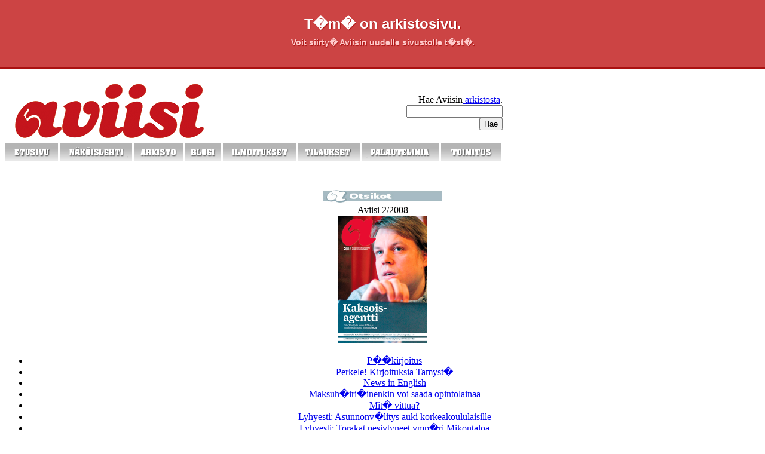

--- FILE ---
content_type: text/html; charset=UTF-8
request_url: https://arkisto.aviisi.fi/artikkeli/?num=2/2008&id=67b4d11
body_size: 7719
content:
<!DOCTYPE html PUBLIC "-//W3C//DTD XHTML 1.0 Strict//EN"
    "http://www.w3.org/TR/xhtml1/DTD/xhtml1-strict.dtd">

<html xmlns="http://www.w3.org/1999/xhtml" xml:lang="fi">

<head>

<title>Aviisi 2/2008 - Mik&auml; minusta tuli isona</title>
<script type="text/javascript" src="https://apis.google.com/js/plusone.js"></script>

<link rel="stylesheet" type="text/css" href="/css/aviisi_perus0904.css" />
<link rel="stylesheet" type="text/css" media="print" href="/css/aviisi_print0904.css" />
<style type="text/css" media="screen, projection, tv">@import "/css/aviisi0208.css";</style>
	
<script type="text/javascript" src="/js/kuvanvaihto.js"></script>	
<script type="text/javascript" src="/js/funktiot.js"></script>		

<meta http-equiv="Content-type" content="text/html; charset=iso-8859-1" />
<meta http-equiv="imagetoolbar" content="false" />	
<meta name="robots" content="all" />
<meta name="MSSmartTagsPreventParsing" content="true" />
<meta name="Title" content="Aviisi 2/2008 - Mik&auml; minusta tuli isona" />
<meta name="Author" content="Aviisi" />

<link rel="Shortcut Icon" href="/favicon.ico" type="image/x-icon" />
<link rel="alternate" type="application/rss+xml" title="RSS" href="http://www.aviisi.fi/rss/2.0/index.xml" />

<link rel="schema.DC" href="http://purl.org/dc/elements/1.1/" />
<meta name="DC.title" content="Aviisi 2/2008 - Mik&auml; minusta tuli isona" />
<meta name="DC.publisher" content="Aviisin toimitus" />
<meta name="DC.rights" content="Aviisi" />
<link rev="Tamy" href="http://www.tamy.fi/" title="Tampereen yliopiston ylioppilaskunta" />

<!-- SWFObject embed by Geoff Stearns geoff@deconcept.com http://blog.deconcept.com/ -->
<script type="text/javascript" src="/js/swfobject.js"></script>

<script src="/js/jquery.js" type="text/javascript"></script>

<script type="text/javascript">
$(document).ready(function()
{
    $("#kirjoita1").click(function()
    {
        $("#kommentoi1").slideToggle('medium');
    });
    $("#kirjoita2").click(function()
    {
        $("#kommentoi2").slideToggle('medium');
    });    
    $("#ilmoita-a").click(function()
    {
        $("#ilmoita-f").slideToggle('medium');
    });    

});
</script>
	
<style type="text/css">

#topbar{
	position: absolute;
	top:0;left: 0;
	right:0;
	padding:26px 0;
	background-color: #c44;
	color:#fff;
	font-family: Arial, verdana;
	text-align: center;
	font-weight: 700;
	font-size:24px;
	height:60px;
	border-bottom: 4px solid #a11;
	text-shadow: 1px 1px 1px #a11;
}
#topbar a{
	text-decoration: none;
	color:#fcc;
	font-size:14px;
	padding: 8px;

}

body{padding-top:128px;}

</style>
<script>
  (function(i,s,o,g,r,a,m){i['GoogleAnalyticsObject']=r;i[r]=i[r]||function(){
  (i[r].q=i[r].q||[]).push(arguments)},i[r].l=1*new Date();a=s.createElement(o),
  m=s.getElementsByTagName(o)[0];a.async=1;a.src=g;m.parentNode.insertBefore(a,m)
  })(window,document,'script','//www.google-analytics.com/analytics.js','ga');

  ga('create', 'UA-53858242-1', 'auto');
  ga('send', 'pageview');

</script>
</head>

<body>
<div id="topbar">T�m� on arkistosivu.<br><a href="http://aviisi.fi/">Voit siirty� Aviisin uudelle sivustolle t�st�.</a></div>
<div id="sivukehys">

<div id="lehti">
<table width="835" border="0" cellspacing="0" cellpadding="0">
  <tr>
    <td width="650"><a href="/"><img src="../media/kuvat/ylioppilaslehti_aviisi.gif" alt="" width="650" height="100" border="0" /></a></td>
    <td width="185" valign="middle"><table width="100%" border="0" cellspacing="0" cellpadding="2">
      <tr>
        <td><table width="100%" border="0" cellspacing="0" cellpadding="0">
          <tr>
            <td width="38%"><table border="0" align="right" cellpadding="0" cellspacing="0">
              <tr>
                <td><div align="right"><span class="kymppi"> <span class="style7">Hae Aviisin<a href="/arkisto/"> arkistosta</a>.</span><br />
                  <form id="hakulomake" method="get" action="http://search.atomz.com/search">
<div>
<input type="hidden" name="sp-a" value="sp1002fe65" />
<input type="hidden" name="sp-p" value="all" />
<input type="hidden" name="sp-f" value="ISO-8859-1" />
<input name="sp-q" type="text" class="txt" size="18" maxlength="150" />
<input class="btn" type="submit" name="submit" value="Hae" />
</div>
</form>
                  </span></div></td>
                </tr>
              </table></td>
            </tr>
          </table></td>
      </tr>
    </table></td>
  </tr>
</table><style type="text/css">
<!--
.nimipaiva {	font-size: 10px;
	font-family: Verdana, Arial, Helvetica, sans-serif;
}
.siviili {
	font-size: 18;
	color: #990000;
}
.iskusana {
	font-size: 14px;
	color: #990000;
	font-family: Verdana, Arial, Helvetica, sans-serif;
	font-weight: bold;
}
.Perusteksti {
	font-family: Verdana, Arial, Helvetica, sans-serif;
	font-size: 12px;
}
.IskusanaSUURI {font-size: 18px; color: #990000; font-family: Verdana, Arial, Helvetica, sans-serif; font-weight: bold; }
.IskusanaSUURI-KELTA {
	font-size: 18px;
	color: #FFFF99;
	font-family: Verdana, Arial, Helvetica, sans-serif;
	font-weight: bold;
}
-->
</style>

 <table width="830" border="0" cellspacing="0" cellpadding="0">
  <tr>
    <td><img src="../media/kuvat/navigaatio_2011_2.gif" width="830" height="30" border="0" usemap="#Map2" /></td>
  </tr>
</table>
 <iframe src="http://www.facebook.com/plugins/like.php?href=http%3A%2F%2Fwww.facebook.com%2Fhome.php%3F%23%21%2Fpages%2FAviisi-Tampereen-ylioppilaslehti%2F140299985989459&amp;layout=standard&amp;show_faces=false&amp;width=835&amp;action=like&amp;colorscheme=light&amp;height=22" scrolling="No" frameborder="0" style="border:none; overflow:hidden; width:835px; height:22px;" allowtransparency="true"></iframe>

<div id="sisaltoTausta">
    &nbsp;
    <div id="sisaltoKehys">
        
        <div id="sisaltoNavi">
            <div align="center"><img src="../media/kuvat/tuore_lehti.gif" width="200" height="21" />
                <div class="otsikko"><div align="center">Aviisi 2/2008</div><img src="/media/kuvat/toimitus/kansi_2008_2.jpg" width="150" alt="kansi" />
<ul id="sisallysluettelo">
<li><a href="/artikkeli/?num=2/2008&amp;id=17468ed">P��kirjoitus</a></li>
<li><a href="/artikkeli/?num=2/2008&amp;id=a3d78e5">Perkele! Kirjoituksia Tamyst�</a></li>
<li><a href="/artikkeli/?num=2/2008&amp;id=8642411">News in English</a></li>
<li><a href="/artikkeli/?num=2/2008&amp;id=66eb28b">Maksuh�iri�inenkin voi saada opintolainaa</a></li>
<li><a href="/artikkeli/?num=2/2008&amp;id=6ace80a">Mit� vittua?</a></li>
<li><a href="/artikkeli/?num=2/2008&amp;id=22191ff">Lyhyesti: Asunnonv�litys auki korkeakoululaisille</a></li>
<li><a href="/artikkeli/?num=2/2008&amp;id=75b9f25">Lyhyesti: Torakat pesiytyneet ymp�ri Mikontaloa</a></li>
<li><a href="/artikkeli/?num=2/2008&amp;id=cb3de54">Lyhyesti: Vapaaehtoiset j�rjest�v�t Yritysp�iv�t yliopistolla</a></li>
<li><a href="/artikkeli/?num=2/2008&amp;id=b042491">Lyhyesti: L��ketieteeseen tarjolla ilmainen valmennuskurssi</a></li>
<li><a href="/artikkeli/?num=2/2008&amp;id=e3b220d">Kolumni: Asioiden oikea laita</a></li>
<li><a href="/artikkeli/?num=2/2008&amp;id=f3c7d28">Maisterisuma koettelee yliopistov�ke� kev��ll� </a></li>
<li><a href="/artikkeli/?num=2/2008&amp;id=ae2e068">Kiinnostus vaihto-ohjelmiin kasvussa</a></li>
<li><a href="/artikkeli/?num=2/2008&amp;id=20dfe3a">Kolumni: Nyt puhuu opettaja</a></li>
<li><a href="/artikkeli/?num=2/2008&amp;id=96c0b85">R�lli on osa Allua</a></li>
<li><a href="/artikkeli/?num=2/2008&amp;id=21907e7">Kuka uskaltaa kysy�?</a></li>
<li><a href="/artikkeli/?num=2/2008&amp;id=e2797fb">Niin monta tapaa tentti�</a></li>
<li><a href="/artikkeli/?num=2/2008&amp;id=c27f764">Leffa-arvio: American Gangster</a></li>
<li><a href="/artikkeli/?num=2/2008&amp;id=95d500b">Levyarvio: Kauko R�yhk� ja Riku Mattila </a></li>
<li><a href="/artikkeli/?num=2/2008&amp;id=98aba28">Levyarvio: Avantasia: The Scarecrow</a></li>
<li><a href="/artikkeli/?num=2/2008&amp;id=ceeb522">Klassikkoni: Arthur Bloch: Murphyn laki 26 vuotta</a></li>
<li><a href="/artikkeli/?num=2/2008&amp;id=00efc95">Aargh � kirjoituksia ainej�rjest�st�</a></li>
<li><a href="/artikkeli/?num=2/2008&amp;id=53b6ac7">�l�hdys: &quot;Suuren Kuplan toiminta ei vaarannu eri�vist� mielipiteist�&quot;</a></li>
<li><a href="/artikkeli/?num=2/2008&amp;id=23058f6">Kolumni: Lopullinen totuus</a></li>
<li><a class="aktiivinen">Mik� minusta tuli isona</a></li>
<li><a href="/artikkeli/?num=2/2008&amp;id=84c614f">Nokka</a></li>
<li><a href="/artikkeli/?num=2/2008&amp;id=473269a">Koti-ik�v�</a></li>
</ul>
</div><div id="viihde">
<style type="text/css">
<!--
.style6 {font-size: 12px; font-family: Verdana, Arial, Helvetica, sans-serif;}
-->
</style>

</div>
            </div>
          <div id="haku">
            <form id="hakulomake" method="get" action="http://search.atomz.com/search">
<div>
<input type="hidden" name="sp-a" value="sp1002fe65" />
<input type="hidden" name="sp-p" value="all" />
<input type="hidden" name="sp-f" value="ISO-8859-1" />
<input name="sp-q" type="text" class="txt" size="18" maxlength="150" />
<input class="btn" type="submit" name="submit" value="Hae" />
</div>
</form>
            </div>    
         </div>
   <!--
         <div id="alaNavi">
                     </div>-->
         <div id="sisaltoLeipisArtikkeleissa">
			<div id="artikkeli">
<h1>Mik&auml; minusta tuli isona</h1>
<h2>Diplomimaisteri</h2><div class="sisalto">
<img class="pysty" src="/media/kuvat/toimitus/mika_tuli.jpg" width="204" height="265" alt="" />

<p><strong>N&auml;m&auml;</strong> tutkinnot t&auml;ydent&auml;v&auml;t aika hauskasti toisiaan. TTY:n opinnoista sai selke&auml;n ammatin ja p&auml;&auml;si kunnon t&ouml;ihin, kun taas yliopistolla sai pohdiskella maailmantuskansa pois. Hyv&auml; yhdistelm&auml;, jota voin kyll&auml; suositella kaikille, joille opiskelu maistuu."</p>
<p>N&auml;in sanailee ohjelmistosuunnit-<br />telija <strong>Ville Haukkala</strong>, 31, jolla on taskussaan sek&auml; hallintotieteiden maisterin ett&auml; diplomi-insin&ouml;&ouml;rin paperit. Aikaa korkeakoulun oven ensimm&auml;isen ja toistaiseksi viimeisen avaamiskerran v&auml;lill&auml; ehti vier&auml;ht&auml;&auml; kymmenen vuotta, mutta vaivann&auml;k&ouml; kannatti.</p>
<p>"Kokeilin n&auml;iden vuosien aikana aika monenlaista, ja lopulta l&ouml;ytyi ala, joka tuntuu ainakin t&auml;ll&auml; hetkell&auml; oikealta. Mutta ei minusta viel&auml; ole isoa tullut, joten tuskin teen samaa hommaa el&auml;kep&auml;iviin asti."</p>
<p><br /><strong>Heti</strong> lukion j&auml;lkeen Haukkalalla ei ollut selv&auml;&auml; p&auml;&auml;m&auml;&auml;r&auml;&auml; jatkokoulutuksesta. Muun muassa toimittajan ty&ouml;t ja sosiologia kiinnostivat, mutta p&auml;&auml;sykokeissa ei t&auml;rp&auml;nnyt. Ylioppilastodistuksensa perusteella h&auml;n p&auml;&auml;si kuitenkin silloiseen Tampereen teknilliseen korkeakouluun Hervantaan ja aloitti siell&auml; syksyll&auml; 1996.</p>
<p>P&auml;&auml;aineeksi Haukkala valitsi ymp&auml;rist&ouml;tekniikan. Se osoittautui kuitenkin isoksi pettymykseksi.</p>
<p>"Ymp&auml;rist&ouml;asioita k&auml;siteltiin aivan liikaa pelk&auml;n tekniikan n&auml;k&ouml;kulmasta. Aloinkin pian lukea sivuaineena yliopiston puolelta ymp&auml;rist&ouml;politiikkaa, joka kiinnosti enemm&auml;n. Vuonna 1998 j&auml;tin sitten Hervannan taakseni, kun p&auml;&auml;sin ymp&auml;rist&ouml;politiikan p&auml;&auml;aineopiskelijaksi."</p>
<p>Haukkala viihtyi yliopistossa Hervantaa paremmin, sill&auml; uudessa p&auml;&auml;aineessa ymp&auml;rist&ouml;asioita pohdittiin huomattavasti laajemmin kuin vain tekniikan kannalta. Yliopistossa h&auml;n p&auml;&auml;si my&ouml;s suorittamaan sivuaineena toimittajan opintoja. Sit&auml; kautta l&ouml;ytyi kes&auml;t&ouml;it&auml; varkautelaisesta lehdest&auml;. </p>
<p>Ymp&auml;rist&ouml;ala tuntui ykk&ouml;svaihtoehdolta, ja valmistuttuaan maisteriksi vuonna 2002 Haukkala ryhtyi jatko-opiskelijaksi.</p>
<p>"Jotenkin sekin rupesi sitten parin vuoden j&auml;lkeen vaikuttamaan liian teoreettiselta. Tutkimukseni meni v&auml;h&auml;n tyhj&auml;k&auml;ynniksi, enk&auml; l&ouml;yt&auml;nyt itsest&auml;ni tutkijaa." </p>
<p>Lopulta Haukkala irtisanoutui tutkijan hommista ja hakeutui takaisin Hervantaan vuonna 2005. H&auml;n yritti ensin jatkaa ymp&auml;rist&ouml;tekniikan parissa, mutta se maistui viel&auml; edelliskertaakin puisevammalta. Niinp&auml; Haukkala p&auml;&auml;tti kokeilla ohjelmistotuotantoa, jossa h&auml;n p&auml;&auml;si mukaan kiinnostaviin projekteihin.</p>
<p>"Valmistuin diplomi-insin&ouml;&ouml;riksi kev&auml;&auml;ll&auml; 2006. Opintotukikuukaudet riittiv&auml;t juuri ja juuri, kun niit&auml; sai lis&auml;&auml; toista tutkintoa varten ja k&auml;vin koko viimeisen opiskeluvuoden oman alan t&ouml;iss&auml;."</p>
<p><br /><strong>Kaikkiaan</strong> Haukkala on tyytyv&auml;inen, ett&auml; on opiskellut sek&auml; insin&ouml;&ouml;riksi ett&auml; maisteriksi. Molemmista opinahjoista on ollut hy&ouml;ty&auml;, eik&auml; h&auml;n v&auml;ltt&auml;m&auml;tt&auml; tekisi mit&auml;&auml;n toisin, jos olisi nyt opintojensa alussa. </p>
<p>"Tai ehk&auml; l&auml;htisin opiskelemaan ensisijaisesti ammattia varten ja vasta toissijaisesti pohdiskelemaan. Pit&auml;isin yliopistoa enemm&auml;n harrastuksena ja teknist&auml; alaa kouluna. Yliopistossa oppii joka tapauksessa hahmottamaan kokonaisuuksia ja suuria linjoja ja TTY:ll&auml; yksityiskohtia."</p>
<p>TTY:n opintojen suurimpana plussana Haukkala pit&auml;&auml; niiden k&auml;yt&auml;nn&ouml;nl&auml;heisyytt&auml; ja suoraan ty&ouml;el&auml;m&auml;&auml;n suuntaavuutta. H&auml;n olisikin kaivannut lis&auml;&auml; t&auml;llaista my&ouml;s ymp&auml;rist&ouml;politiikan opetukseen.</p>
<p>"Yliopistosta valmistuttua ei siirryt&auml; noin vain oman alan t&ouml;ihin, tai ei ainakaan ymp&auml;rist&ouml;politiikasta. Pelk&auml;t opinnot eiv&auml;t riit&auml;, vaan pit&auml;isi olla hankittuna my&ouml;s jokin taito tai kokemusta, josta ty&ouml;nantaja on kiinnostunut."</p>
<p>Haukkala on ty&ouml;skennellyt vajaat kolme vuotta Plenware Oy:ss&auml; Tampereella tietoliikenneohjelmoinnin parissa. Homma on pitk&auml;lti tiimity&ouml;t&auml;, jossa vaihdetaan jatkuvasti ajatuksia muiden kanssa. My&ouml;s journalismin opeista on ollut hy&ouml;ty&auml;, sill&auml; kirjoittaminen sujuu h&auml;nelt&auml; luontevasti eik&auml; esiintyminenk&auml;&auml;n j&auml;nnit&auml;.</p>
<p>Ohjelmistoala on vahvasti kansainv&auml;list&auml;, mik&auml; olikin Haukkalalle yksi syy hakeutua alalle. H&auml;nen haaveenaan on ty&ouml;skennell&auml; viel&auml; jonain p&auml;iv&auml;n&auml; ulkomailla, esimerkiksi Yhdysvaltain Piilaaksossa. My&ouml;s paluu koulunpenkille voi tulla viel&auml; jonain p&auml;iv&auml;n&auml; ajankohtaiseksi.</p>
<p>"Olisikohan se sitten tohtorin tutkinto tekniikasta tai ymp&auml;rist&ouml;politiikasta el&auml;kep&auml;ivill&auml;? Tai miksei sit&auml; voisi lukea vaikka opettajaksi, jos joskus tuntuu silt&auml;. Ohjelmistosuunnittelu on my&ouml;s siit&auml; hyv&auml; ala, ett&auml; jos nykyinen homma alkaa kyll&auml;stytt&auml;&auml;, voi helposti vaihtaa sovellusalaa."</p>
<p align="right"><br /><strong>Olli Koikkalainen, teksti<br />Touko Hujanen, kuva</strong></p>
<div class="toimittaja">

</div>
</div>

<iframe src="http://www.facebook.com/plugins/like.php?href=http%3A%2F%2Farkisto.aviisi.fi%2Fartikkeli%2F%3Fnum%3D2%2F2008%26id%3D67b4d11&amp;layout=standard&amp;show_faces=true&amp;width=450&amp;action=recommend&amp;colorscheme=light&amp;height=80" scrolling="no" frameborder="0" style="border:none; overflow:hidden; width:450px; height:70px;" allowTransparency="true"></iframe>


<!-- AddThis Button BEGIN -->
<div class="addthis_toolbox addthis_default_style">
<a class="addthis_button_facebook"></a>
<a class="addthis_button_email"></a>
<a class="addthis_button_favorites"></a>
<a class="addthis_button_print"></a>
<span class="addthis_separator">|</span>
<a href="http://www.addthis.com/bookmark.php?v=250&amp;username=xa-4c7236481ced1e19" class="addthis_button_expanded">More</a>
</div>
<script type="text/javascript" src="http://s7.addthis.com/js/250/addthis_widget.js#username=xa-4c7236481ced1e19"></script>
<!-- AddThis Button END -->
<br />
<div id="artikkeliKommentit">


<h3>LUKIJOIDEN KOMMENTIT (0)</h3>   

<!-- <p class="kirjoita"><a href="javascript:;" id="kirjoita1">Kirjoita kommentti &raquo;</a></p> -->
<p class="kirjoita">Kommentointi on suljettu arkistosivulla.</p>
<div class="lomakeKommentti" id="kommentoi1">
<form method="post" action="/kommentoi/" onsubmit="return kommentoi(this)">
<div>T�yt� kaikki lomakkeen kohdat.</div>
<label for="nimi">Nimi</label>
<input type="text" name="nimi" maxlength="64" class="txt-m" />
<label for="sposti">S�hk�postiosoite (ei n�ytet� julkisesti)</label>
<input type="text" name="sposti" maxlength="64" class="txt-m" />
<label for="kommentti">Kommentti</label>
<textarea name="kommentti" class="txt-l" onkeydown="txtLaskuri(this, 5000);" onkeyup="txtLaskuri(this, 5000);"></textarea>
<label for="nospam">Anti-spam: Montako p�iv�� on viikossa?</label>
<input type="text" name="nospam" maxlength="12" class="txt-s" />
<input type="hidden" name="kysymys" value="paivat" />
<input type="hidden" name="artikkeli" value="67b4d11" />
<input type="hidden" name="numero" value="2/2008" />
<input type="hidden" name="hash" value="5ab0128c031931a4371e0fe24abe040119" />
<input type="submit" name="laheta" value="L�het� kommentti" class="sbm" />
</form>    
</div>



</div><br />



</div>
         </div>
    </div>
</div>

<style type="text/css">
<!--
.style6 {font-size: 12px; font-family: Verdana, Arial, Helvetica, sans-serif;}
.edariotiskko {
	color: #990000;
	font-weight: bold;
	font-size: 14px;
}
.punaista {
	color: #990000;
	font-weight: bold;
}
.style9 {font-size: 12px}
.style10 {font-family: Verdana, Arial, Helvetica, sans-serif}
.Seppo {font-size: 10px}
.Seppo2 {font-size: 10px; font-family: Arial, Helvetica, sans-serif; }
-->
</style>



<div id="alaPalkki">
  <div align="center">
    <p align="center">
      <iframe src="http://www.facebook.com/plugins/likebox.php?id=140299985989459&amp;width=835&amp;connections=28&amp;stream=false&amp;header=false&amp;height=255" scrolling="No" frameborder="0" style="border:none; overflow:hidden; width:830px; height:255px;" allowtransparency="true">
      </iframe>
      
      <br>
      <br />
      <img src="../media/kuvat/navigaatio_2011_2.gif" width="830" height="30" border="0" usemap="#Map2" />
<map name="Map2" id="Map2">
  <area shape="rect" coords="-1,0,89,28" href="/" /><area shape="rect" coords="91,0,214,28" href="http://issuu.com/aviisi/docs" />
  <area shape="rect" coords="219,2,299,30" href="/arkisto/" /><area shape="rect" coords="300,-1,362,30" href="http://aviisi.wordpress.com/" /><area shape="rect" coords="364,-8,488,29" href="/ilmoitukset/" /><area shape="rect" coords="491,-7,594,30" href="/tilaustiedot/" /><area shape="rect" coords="597,-1,726,30" href="/palaute/" /><area shape="rect" coords="729,0,833,28" href="/toimitus/" />
</map></p>
    <p align="center">
      <map name="Map">
      </map>
      Tampereen ylioppilaslehti Aviisi | Yliopistonkatu 60 A, 33100 Tampere | puh. 050-36 12 853<a href="http://fi.wikipedia.org/wiki/Aviisi"><img src="../media/kuvat/aviisi'pienilogo.gif" width="125" height="42" border="0" align="absmiddle" /></a> <a href="http://maps.google.fi/maps?f=q&amp;source=s_q&amp;hl=fi&amp;geocode=&amp;q=kauppakatu+10+tampere&amp;sll=61.498044,23.75581&amp;sspn=0.0064,0.022724&amp;ie=UTF8&amp;hq=&amp;hnear=Kauppakatu+10,+33210+Tampere&amp;ll=61.498028,23.755639&amp;spn=0.006359,0.022724&amp;z=16&amp;layer=c&amp;cbll=61.498044,23.75581&amp;panoid=mhxVCk0KfbspohT6kincyw&amp;cbp=12,351.35,,0,-6.98"></a><br />
      <span class="Seppo2">Sivujen ulkoasu: <a href="http://www.sivupeili.fi">Seppo Honkanen</a></span><br />
    </p>
    
  </div>
</div>

</div>

<div id="sivubannerit" style="padding-top: 0px;"><br />
  <table width="144" border="0" cellpadding="2" cellspacing="0" bgcolor="#FFFFFF">
   <tr>
      <td bgcolor="#FFFFFF"><a href="http://www.facebook.com/aviisi"><img src="../media/kuvat/Facebook_Aviisi_140_uusi.gif" alt="Aviisi Facebookissa" width="140" height="90" border="0" /></a></td>
   </tr>
    <tr>
      <td bgcolor="#FFFFFF"><a href="http://www.twitter.com/aviisi"><img src="../media/kuvat/Twitter_Aviisi_140uusi.gif" alt="Aviisi Twitteriss�" width="140" height="90" border="0" /></a></td>
    </tr>
    <tr>
      <td>      </td>
    </tr>
   
    <tr>
      <td bgcolor="#FFFFFF"><img src="../media/kuvat/poikkea_taalla.gif" alt="" width="140" height="21" />
        <table width="100%" border="0" align="center" cellpadding="0" cellspacing="0" bgcolor="#FFFFFF">
          <div align="center">
            <tr>
              <td class="style6"><div align="center" class="style6 style10">
                <div align="center"><a href="http://www.uta.fi/"><img src="../media/kuvat/tampereen_yliopisto.gif" alt="Tampereen yliopisto" width="120" height="30" border="0" /></a></div>
              </div></td>
            </tr>
            <tr>
              <td class="style6"><div align="center" class="style6">
                <div align="center"><a href="http://www.uta.fi/ajankohtaista/">Ajankohtaista yliopistolla</a></div>
              </div></td>
            </tr>
            <tr>
              <td class="style6"><div align="center" class="style6">
                <div align="center"><a href="http://rehtoriblogi.uta.fi/">Rehtoriblogi</a></div>
              </div></td>
            </tr>
            <tr>
              <td class="style6"><div align="center" class="style6">
                <div align="center"><a href="http://taykirjasto.wordpress.com/">Kirjaston blogi</a></div>
              </div></td>
            </tr>
            <tr>
              <td class="style6"><div align="center" class="style10"><a href="http://www.uta.fi/kirjasto/">Yliopiston<br />
              kirjasto</a></div></td>
            </tr>
            <tr>
              <td class="style6"><div align="center" class="style10"><a href="https://www11.uta.fi/webtori/">Yliopiston kirpputori</a></div></td>
            </tr>
            <tr>
              <td class="style6"><div align="center" class="style10"><a href="http://www.uta.fi/palvelut/ruokalistat.html">Yliopiston ruokalistat</a></div></td>
            </tr>
            <tr>
              <td class="style6"><div align="center" class="style10"><a href="http://www.uta.fi/wwwmail">Uta-s&auml;hk&ouml;posti</a></div></td>
            </tr>
            <tr>
              <td class="style6"><div align="center" class="style6">
                  <div align="center"><a href="http://www.tamy.fi"><img src="../media/kuvat/tamy_pieni.gif" alt="Tamy" width="90" height="38" border="0" /><br />
                  </a></div>
              </div></td>
            </tr>
            <tr>
              <td bgcolor="#FFF4CC" class="style6"><div align="center" class="style6">
                  <div align="center"><a href="http://tamyblogi.wordpress.com/">Tamyblogi</a></div>
              </div></td>
            </tr>
            <tr>
              <td class="style6"><div align="center" class="style6">
                  <div align="center"><a href="http://www.tamy.fi/tamypedia/index.php?title=Etusivu">Tamypedia</a></div>
              </div></td>
            </tr>
            <tr>
              <td class="style6"><div align="center" class="style10"><a href="http://www.opiskelijantampere.fi/">Opiskelijan <br />
              Tampere</a></div></td>
            </tr>
            <tr>
              <td class="style6"><div align="center" class="style6">
                <div align="center"><a href="http://aikalainen.uta.fi"><img src="../media/kuvat/aikalainen.gif" width="120" height="22" border="0" /></a></div>
              </div></td>
            </tr>
            <tr>
              <td class="style6"><div align="center" class="style10"><a href="http://moreeni.uta.fi/" class="style9">Radio Moreeni</a></div></td>
            </tr>
            <tr>
              <td class="style6"><div align="center" class="style10"><a href="http://yliopistotelevisio.uta.fi/" class="style9">Yliopistotelevisio</a></div></td>
            </tr>
            <tr>
              <td class="style6"><div align="center" class="style10"><span class="style9"><a href="http://utain.uta.fi">Utain</a>   |  <a href="http://katse.uta.fi/">Katse</a>   |  <a href="http://vjmmagazine.uta.fi/">VJM</a></span></div></td>
            </tr>
            <tr>
              <td class="style6"><div align="center" class="style10"><a href="http://hybrislehti.net/">Hybrislehti</a></div></td>
            </tr>
          </div>
      </table>      </td>
    </tr>
    <tr>
      <td><a href="http://www.aviisi.fi/tilaustiedot/"><img src="../media/kuvat/tilaa_aviisi5.jpg" alt="" width="140" height="293" border="0" /></a></td>
    </tr>
</table>
<br/>
 
  <!-- smartlook includes --> 
<script type="text/javascript"> 
		var issuuConfig = { 
			guid: '1c3c39d6-21ef-4b96-8e30-917259cb7574', 
			domain: '*.aviisi.fi' 
		}; 
	</script> 
<script type="text/javascript"> 
		document.write(unescape("%3Cscript src='http://static.issuu.com/smartlook/ISSUU.smartlook.js' type='text/javascript'%3E%3C/script%3E")); 
	</script> 
	<!-- end smartlook includes --> 
	
</body>
</html>
